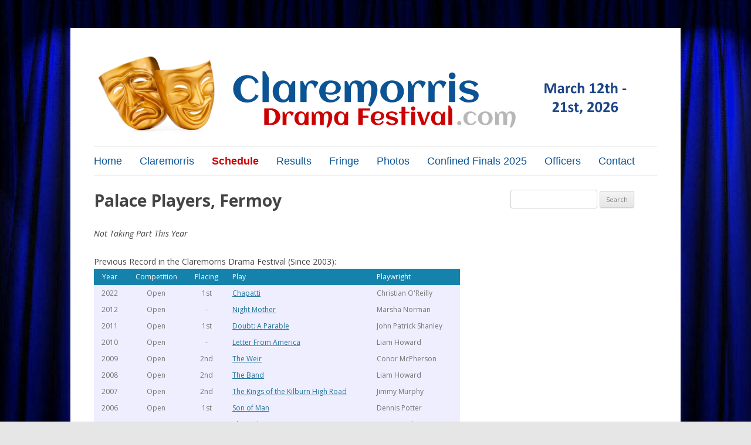

--- FILE ---
content_type: text/html; charset=UTF-8
request_url: https://claremorrisdramafestival.com/schedule/group/?group=9
body_size: 13242
content:
<!DOCTYPE html>
<!--[if IE 7]>
<html class="ie ie7" lang="en-US">
<![endif]-->
<!--[if IE 8]>
<html class="ie ie8" lang="en-US">
<![endif]-->
<!--[if !(IE 7) | !(IE 8)  ]><!-->
<html lang="en-US">
<!--<![endif]-->
<head>
<meta charset="UTF-8" />
<meta name="viewport" content="width=device-width" />
<title>Group | Claremorris Drama Festival</title>
<link rel="profile" href="http://gmpg.org/xfn/11" />
<link rel="pingback" href="http://claremorrisdramafestival.com/xmlrpc.php" />
<!--[if lt IE 9]>
<script src="https://claremorrisdramafestival.com/wp-content/themes/twentytwelve/js/html5.js" type="text/javascript"></script>
<![endif]-->
<link rel="dns-prefetch" href="//connect.facebook.net" />
<link rel="alternate" type="application/rss+xml" title="Claremorris Drama Festival &raquo; Feed" href="https://claremorrisdramafestival.com/feed/" />
<link rel="alternate" type="application/rss+xml" title="Claremorris Drama Festival &raquo; Comments Feed" href="https://claremorrisdramafestival.com/comments/feed/" />
<link rel='stylesheet' id='layerslider_css-css'  href='https://claremorrisdramafestival.com/wp-content/plugins/LayerSlider/css/layerslider.css?ver=3.6.2' type='text/css' media='all' />
<link rel='stylesheet' id='rss-retriever-css'  href='https://claremorrisdramafestival.com/wp-content/plugins/wp-rss-retriever/inc/css/rss-retriever.css?ver=1.6.5' type='text/css' media='all' />
<link rel='stylesheet' id='NextGEN-css'  href='https://claremorrisdramafestival.com/wp-content/plugins/nextgen-gallery/css/nggallery.css?ver=1.0.0' type='text/css' media='screen' />
<link rel='stylesheet' id='twentytwelve-fonts-css'  href='https://fonts.googleapis.com/css?family=Open+Sans:400italic,700italic,400,700&#038;subset=latin,latin-ext' type='text/css' media='all' />
<link rel='stylesheet' id='twentytwelve-style-css'  href='https://claremorrisdramafestival.com/wp-content/themes/twentytwelve-mayo/style.css?ver=3.5.1' type='text/css' media='all' />
<!--[if lt IE 9]>
<link rel='stylesheet' id='twentytwelve-ie-css'  href='https://claremorrisdramafestival.com/wp-content/themes/twentytwelve/css/ie.css?ver=20121010' type='text/css' media='all' />
<![endif]-->
<link rel='stylesheet' id='galleryview-css-css'  href='http://claremorrisdramafestival.com/wp-content/plugins/nextgen-galleryview2/galleryview/css/galleryview.css' type='text/css' media='all' />
<link rel='stylesheet' id='lightboxStyle-css'  href='https://claremorrisdramafestival.com/wp-content/plugins/lightbox-plus/css/overtext/colorbox.css?ver=2.6' type='text/css' media='screen' />
<script type='text/javascript' src='https://claremorrisdramafestival.com/wp-includes/js/jquery/jquery.js?ver=1.8.3'></script>
<script type='text/javascript' src='https://claremorrisdramafestival.com/wp-content/plugins/LayerSlider/js/layerslider.kreaturamedia.jquery.js?ver=3.6.2'></script>
<script type='text/javascript' src='https://claremorrisdramafestival.com/wp-content/plugins/LayerSlider/js/jquery-easing-1.3.js?ver=1.3.0'></script>
<script type='text/javascript' src='https://claremorrisdramafestival.com/wp-includes/js/swfobject.js?ver=2.2-20120417'></script>
<link rel="EditURI" type="application/rsd+xml" title="RSD" href="https://claremorrisdramafestival.com/xmlrpc.php?rsd" />
<link rel="wlwmanifest" type="application/wlwmanifest+xml" href="https://claremorrisdramafestival.com/wp-includes/wlwmanifest.xml" /> 
<link rel='prev' title='Calendar' href='https://claremorrisdramafestival.com/schedule/calendar/' />
<link rel='next' title='Play' href='https://claremorrisdramafestival.com/schedule/play/' />
<meta name="generator" content="WordPress 3.5.1" />
<link rel='canonical' href='https://claremorrisdramafestival.com/schedule/group/' />
<!-- <meta name="NextGEN" version="1.9.10" /> -->
	<style type="text/css">
			.site-title,
		.site-description {
			position: absolute !important;
			clip: rect(1px 1px 1px 1px); /* IE7 */
			clip: rect(1px, 1px, 1px, 1px);
		}
		</style>
	<style type="text/css" id="custom-background-css">
body.custom-background { background-color: #e6e6e6; background-image: url('https://claremorrisdramafestival.com/wp-content/uploads/2015/07/curtainback-half-long-blue.jpg'); background-repeat: repeat-x; background-position: top left; background-attachment: fixed; }
</style>
<meta property="og:site_name" content="Claremorris Drama Festival" />
<meta property="og:type" content="article" />
<meta property="og:locale" content="en_US" />
<meta property="fb:app_id" content="346466302135754" />
<meta property="og:title" content="Group" />
<meta property="og:url" content="https://claremorrisdramafestival.com/schedule/group/" />
<link href='http://fonts.googleapis.com/css?family=Overlock:400,700' rel='stylesheet' type='text/css'>
<link href='http://fonts.googleapis.com/css?family=Aclonica' rel='stylesheet' type='text/css'>
<link href='http://fonts.googleapis.com/css?family=Oswald' rel='stylesheet' type='text/css'>


</head>

<body class="page page-id-105 page-child parent-pageid-52 page-template-default custom-background custom-font-enabled single-author">
<div id="page" class="hfeed site">
	<header id="masthead" class="site-header" role="banner">
		<hgroup>
			<h1 class="site-title"><a href="https://claremorrisdramafestival.com/" title="Claremorris Drama Festival" rel="home">Claremorris Drama Festival</a></h1>
			<h2 class="site-description"></h2>
		</hgroup>

                <!-- ENDA - Have swapped the menu and the header image -->
					<a href="https://claremorrisdramafestival.com/"><img src="https://claremorrisdramafestival.com/wp-content/uploads/2025/12/cropped-Website-Header-2026-1.png" class="header-image" width="960" height="176" alt="" /></a>
		
		<nav id="site-navigation" class="main-navigation" role="navigation">
			<h3 class="menu-toggle">Menu</h3>
			<a class="assistive-text" href="#content" title="Skip to content">Skip to content</a>
			<div class="nav-menu"><ul><li ><a href="https://claremorrisdramafestival.com/" title="Home">Home</a></li><li class="page_item page-item-437"><a href="https://claremorrisdramafestival.com/claremorris/">Claremorris</a></li><li class="page_item page-item-52 current_page_ancestor current_page_parent"><a href="https://claremorrisdramafestival.com/schedule/">Schedule</a></li><li class="page_item page-item-54"><a href="https://claremorrisdramafestival.com/results/">Results</a></li><li class="page_item page-item-56"><a href="https://claremorrisdramafestival.com/fringe/">Fringe</a></li><li class="page_item page-item-58"><a href="https://claremorrisdramafestival.com/photos/">Photos</a></li><li class="page_item page-item-1523"><a href="https://claremorrisdramafestival.com/confined-final-2025/">Confined Finals 2025</a></li><li class="page_item page-item-60"><a href="https://claremorrisdramafestival.com/officers/">Officers</a></li><li class="page_item page-item-62"><a href="https://claremorrisdramafestival.com/contact/">Contact</a></li></ul></div>
		</nav><!-- #site-navigation -->

	</header><!-- #masthead -->

	<div id="main" class="wrapper">
	<div id="primary" class="site-content">
		<div id="content" role="main">

							
	<article id="post-105" class="post-105 page type-page status-publish hentry">
		<header class="entry-header">
		        <!-- ENDA - Put titles in the content! -->
			<!-- ENDA - <h1 class="entry-title"></h1> -->

		</header>

					<div class="entry-content">
                                
			<div id="grouppage">
<h1>Palace Players, Fermoy</h1>

    
<br><i>Not Taking Part This Year</i>
<br><br>Previous Record in the Claremorris Drama Festival (Since 2003):<table class="recordtable"><tr class="recordheader"><td><center>Year</center></td><td><center>Competition</center></td><td><center>Placing</center></td><td>Play</td><td>Playwright</td></tr>
<tr class="recorddetail"><td><center>2022</center></td>
<td><center>Open</center></td>
<td><center>1st</center></td>
<td><a href="/play/?play=126">Chapatti</a></td>
<td>Christian O'Reilly</td></tr>
<tr class="recorddetail"><td><center>2012</center></td>
<td><center>Open</center></td>
<td><center>-</center></td>
<td><a href="/play/?play=79">Night Mother</a></td>
<td>Marsha Norman</td></tr>
<tr class="recorddetail"><td><center>2011</center></td>
<td><center>Open</center></td>
<td><center>1st</center></td>
<td><a href="/play/?play=9">Doubt: A Parable</a></td>
<td>John Patrick Shanley</td></tr>
<tr class="recorddetail"><td><center>2010</center></td>
<td><center>Open</center></td>
<td><center>-</center></td>
<td><a href="/play/?play=18">Letter From America</a></td>
<td>Liam Howard</td></tr>
<tr class="recorddetail"><td><center>2009</center></td>
<td><center>Open</center></td>
<td><center>2nd</center></td>
<td><a href="/play/?play=22">The Weir</a></td>
<td>Conor McPherson</td></tr>
<tr class="recorddetail"><td><center>2008</center></td>
<td><center>Open</center></td>
<td><center>2nd</center></td>
<td><a href="/play/?play=37">The Band</a></td>
<td>Liam Howard</td></tr>
<tr class="recorddetail"><td><center>2007</center></td>
<td><center>Open</center></td>
<td><center>2nd</center></td>
<td><a href="/play/?play=45">The Kings of the Kilburn High Road</a></td>
<td>Jimmy Murphy</td></tr>
<tr class="recorddetail"><td><center>2006</center></td>
<td><center>Open</center></td>
<td><center>1st</center></td>
<td><a href="/play/?play=54">Son of Man</a></td>
<td>Dennis Potter</td></tr>
<tr class="recorddetail"><td><center>2005</center></td>
<td><center>Open</center></td>
<td><center>1st</center></td>
<td><a href="/play/?play=60">The Wake</a></td>
<td>Tom Murphy</td></tr>
</table>
<br><br></div>
					</div><!-- .entry-content -->
		<footer class="entry-meta">
					</footer><!-- .entry-meta -->
	</article><!-- #post -->





										
		</div><!-- #content -->
	</div><!-- #primary -->


			<div id="secondary" class="widget-area" role="complementary">
			<aside id="search-2" class="widget widget_search"><form role="search" method="get" id="searchform" action="https://claremorrisdramafestival.com/" >
	<div><label class="screen-reader-text" for="s">Search for:</label>
	<input type="text" value="" name="s" id="s" />
	<input type="submit" id="searchsubmit" value="Search" />
	</div>
	</form></aside>		</div><!-- #secondary -->
		</div><!-- #main .wrapper -->
	<footer id="colophon" role="contentinfo">
		<div class="site-info">
			

				&copy; 2026 Claremorris Drama Festival

		</div><!-- .site-info -->
	</footer><!-- #colophon -->
</div><!-- #page -->

<script type="text/javascript">

  var _gaq = _gaq || [];
  _gaq.push(['_setAccount', 'UA-37485383-1']);
  _gaq.push(['_setDomainName', 'claremorrisdramafestival.com']);
  _gaq.push(['_trackPageview']);

  (function() {
    var ga = document.createElement('script'); ga.type = 'text/javascript'; ga.async = true;
    ga.src = ('https:' == document.location.protocol ? 'https://ssl' : 'http://www') + '.google-analytics.com/ga.js';
    var s = document.getElementsByTagName('script')[0]; s.parentNode.insertBefore(ga, s);
  })();

</script>
<!-- Lightbox Plus ColorBox v2.6/1.3.32 - 2013.01.24 - Message: 0-->
<script type="text/javascript">
jQuery(document).ready(function($){
  $("a[rel*=lightbox]").colorbox({initialWidth:"30%",initialHeight:"30%",maxWidth:"90%",maxHeight:"90%",opacity:0.8});
});
</script>
<script type='text/javascript'>
/* <![CDATA[ */
var rss_retriever = {"ajax_url":"https:\/\/claremorrisdramafestival.com\/wp-admin\/admin-ajax.php"};
/* ]]> */
</script>
<script type='text/javascript' src='https://claremorrisdramafestival.com/wp-content/plugins/wp-rss-retriever/inc/js/rss-retriever-ajax.js?ver=1.6.5'></script>
<script type='text/javascript' src='https://claremorrisdramafestival.com/wp-content/themes/twentytwelve/js/navigation.js?ver=1.0'></script>
<script type='text/javascript'>
/* <![CDATA[ */
var FB_WP=FB_WP||{};FB_WP.queue={_methods:[],flushed:false,add:function(fn){FB_WP.queue.flushed?fn():FB_WP.queue._methods.push(fn)},flush:function(){for(var fn;fn=FB_WP.queue._methods.shift();){fn()}FB_WP.queue.flushed=true}};window.fbAsyncInit=function(){FB.init({"channelUrl":"https:\/\/claremorrisdramafestival.com\/wp-content\/plugins\/facebook\/channel.php","status":true,"cookie":true,"xfbml":true,"appId":"346466302135754"});if(FB_WP && FB_WP.queue && FB_WP.queue.flush){FB_WP.queue.flush()}}
/* ]]> */
</script>
<div id="fb-root"></div><script type="text/javascript">(function(d){var id="facebook-jssdk";if(!d.getElementById(id)){var js=d.createElement("script"),ref=d.getElementsByTagName("script")[0];js.id=id,js.async=true,js.src="https:\/\/connect.facebook.net\/en_US\/all.js",ref.parentNode.insertBefore(js,ref)}})(document)</script>
<script type='text/javascript' src=''></script>
<script type='text/javascript' src='https://claremorrisdramafestival.com/wp-content/plugins/lightbox-plus/js/jquery.colorbox.1.3.32.js?ver=1.3.32'></script>
<script type='text/javascript' src='https://claremorrisdramafestival.com/wp-content/plugins/lightbox-plus/css/overtext/helper.js?ver=2.6'></script>
<script type='text/javascript' src='//cdnjs.cloudflare.com/ajax/libs/jquery-easing/1.3/jquery.easing.min.js'></script>
<script type='text/javascript' src='http://claremorrisdramafestival.com/wp-content/plugins/nextgen-galleryview2/galleryview/js/jquery.timers.min.js'></script>
<script type='text/javascript' src='http://claremorrisdramafestival.com/wp-content/plugins/nextgen-galleryview2/galleryview/js/jquery.galleryview.min.js'></script>
</body>
</html>

--- FILE ---
content_type: text/css
request_url: https://claremorrisdramafestival.com/wp-content/themes/twentytwelve-mayo/style.css?ver=3.5.1
body_size: 49214
content:
/*
Theme Name:     Twenty Twelve Mayo
Theme URI:      http://anseo.com/
Description:    CDF child theme for the Twenty Twelve theme 
Author:         Enda McCallig
Author URI:     http://anseo.com/
Template:       twentytwelve
Version:        0.1.0
*/



/* =Notes
--------------------------------------------------------------
This stylesheet uses rem values with a pixel fallback. The rem
values (and line heights) are calculated using two variables:

$rembase:     14;
$line-height: 24;

---------- Examples

* Use a pixel value with a rem fallback for font-size, padding, margins, etc.
	padding: 5px 0;
	padding: 0.357142857rem 0; (5 / $rembase)

* Set a font-size and then set a line-height based on the font-size
	font-size: 16px
	font-size: 1.142857143rem; (16 / $rembase)
	line-height: 1.5; ($line-height / 16)

---------- Vertical spacing

Vertical spacing between most elements should use 24px or 48px
to maintain vertical rhythm:

.my-new-div {
	margin: 24px 0;
	margin: 1.714285714rem 0; ( 24 / $rembase )
}

---------- Further reading

http://snook.ca/archives/html_and_css/font-size-with-rem
http://blog.typekit.com/2011/11/09/type-study-sizing-the-legible-letter/


/* =Reset
-------------------------------------------------------------- */

html, body, div, span, applet, object, iframe, h1, h2, h3, h4, h5, h6, p, blockquote, pre, a, abbr, acronym, address, big, cite, code, del, dfn, em, img, ins, kbd, q, s, samp, small, strike, strong, sub, sup, tt, var, b, u, i, center, dl, dt, dd, ol, ul, li, fieldset, form, label, legend, table, caption, tbody, tfoot, thead, tr, th, td, article, aside, canvas, details, embed, figure, figcaption, footer, header, hgroup, menu, nav, output, ruby, section, summary, time, mark, audio, video {
	margin: 0;
	padding: 0;
	border: 0;
	font-size: 100%;
	vertical-align: baseline;
}
body {
	line-height: 1;
}
ol,
ul {
	list-style: none;
}
blockquote,
q {
	quotes: none;
}
blockquote:before,
blockquote:after,
q:before,
q:after {
	content: '';
	content: none;
}
table {
	border-collapse: collapse;
	border-spacing: 0;
}
caption,
th,
td {
	font-weight: normal;
	text-align: left;
}
h1,
h2,
h3,
h4,
h5,
h6 {
	clear: both;
}
html {
	overflow-y: scroll;
	font-size: 100%;
	-webkit-text-size-adjust: 100%;
	-ms-text-size-adjust: 100%;
}
a:focus {
	outline: thin dotted;
}
article,
aside,
details,
figcaption,
figure,
footer,
header,
hgroup,
nav,
section {
	display: block;
}
audio,
canvas,
video {
	display: inline-block;
}
audio:not([controls]) {
	display: none;
}
del {
	color: #333;
}
ins {
	background: #fff9c0;
	text-decoration: none;
}
hr {
	background-color: #ccc;
	border: 0;
	height: 1px;
	margin: 24px;
	margin-bottom: 1.714285714rem;
}
sub,
sup {
	font-size: 75%;
	line-height: 0;
	position: relative;
	vertical-align: baseline;
}
sup {
	top: -0.5em;
}
sub {
	bottom: -0.25em;
}
small {
	font-size: smaller;
}
img {
	border: 0;
	-ms-interpolation-mode: bicubic;
}

/* Clearing floats */
.clear:after,
.wrapper:after,
.format-status .entry-header:after {
	clear: both;
}
.clear:before,
.clear:after,
.wrapper:before,
.wrapper:after,
.format-status .entry-header:before,
.format-status .entry-header:after {
	display: table;
	content: "";
}


/* =Repeatable patterns
-------------------------------------------------------------- */

/* Small headers */
.archive-title,
.page-title,
.entry-content th,
.comment-content th {
	font-size: 11px;
	font-size: 0.785714286rem;
	line-height: 2.181818182;
	font-weight: bold;
	text-transform: uppercase;
	color: #636363;
}

.widget-title {
        font-size: 21px;
	font-size: 1.5rem;
	/* line-height: 1.181818182; */
	font-weight: bold;
        font-family: 'Overlock', cursive;
	color: #636363;
}

/* Shared Post Format styling */
article.format-quote footer.entry-meta,
article.format-link footer.entry-meta,
article.format-status footer.entry-meta {
	font-size: 11px;
	font-size: 0.785714286rem;
	line-height: 2.181818182;
}

/* Form fields, general styles first */
button,
input,
textarea {
	border: 1px solid #ccc;
	border-radius: 3px;
	font-family: inherit;
	padding: 6px;
	padding: 0.428571429rem;
}
button,
input {
    line-height: normal;
}
textarea {
	font-size: 100%;
	overflow: auto;
	vertical-align: top;
}

/* Reset non-text input types */
input[type="checkbox"],
input[type="radio"],
input[type="file"],
input[type="hidden"],
input[type="image"],
input[type="color"] {
	border: 0;
	border-radius: 0;
	padding: 0;
}

/* Buttons */
.menu-toggle,
input[type="submit"],
input[type="button"],
input[type="reset"],
article.post-password-required input[type=submit],
li.bypostauthor cite span {
	padding: 6px 10px;
	padding: 0.428571429rem 0.714285714rem;
	font-size: 11px;
	font-size: 0.785714286rem;
	line-height: 1.428571429;
	font-weight: normal;
	color: #7c7c7c;
	background-color: #e6e6e6;
	background-repeat: repeat-x;
	background-image: -moz-linear-gradient(top, #f4f4f4, #e6e6e6);
	background-image: -ms-linear-gradient(top, #f4f4f4, #e6e6e6);
	background-image: -webkit-linear-gradient(top, #f4f4f4, #e6e6e6);
	background-image: -o-linear-gradient(top, #f4f4f4, #e6e6e6);
	background-image: linear-gradient(top, #f4f4f4, #e6e6e6);
	border: 1px solid #d2d2d2;
	border-radius: 3px;
	box-shadow: 0 1px 2px rgba(64, 64, 64, 0.1);
}
.menu-toggle,
button,
input[type="submit"],
input[type="button"],
input[type="reset"] {
	cursor: pointer;
}
button[disabled],
input[disabled] {
    cursor: default;
}
.menu-toggle:hover,
button:hover,
input[type="submit"]:hover,
input[type="button"]:hover,
input[type="reset"]:hover,
article.post-password-required input[type=submit]:hover {
	color: #5e5e5e;
	background-color: #ebebeb;
	background-repeat: repeat-x;
	background-image: -moz-linear-gradient(top, #f9f9f9, #ebebeb);
	background-image: -ms-linear-gradient(top, #f9f9f9, #ebebeb);
	background-image: -webkit-linear-gradient(top, #f9f9f9, #ebebeb);
	background-image: -o-linear-gradient(top, #f9f9f9, #ebebeb);
	background-image: linear-gradient(top, #f9f9f9, #ebebeb);
}
.menu-toggle:active,
.menu-toggle.toggled-on,
button:active,
input[type="submit"]:active,
input[type="button"]:active,
input[type="reset"]:active {
	color: #757575;
	background-color: #e1e1e1;
	background-repeat: repeat-x;
	background-image: -moz-linear-gradient(top, #ebebeb, #e1e1e1);
	background-image: -ms-linear-gradient(top, #ebebeb, #e1e1e1);
	background-image: -webkit-linear-gradient(top, #ebebeb, #e1e1e1);
	background-image: -o-linear-gradient(top, #ebebeb, #e1e1e1);
	background-image: linear-gradient(top, #ebebeb, #e1e1e1);
	box-shadow: inset 0 0 8px 2px #c6c6c6, 0 1px 0 0 #f4f4f4;
	border: none;
}
li.bypostauthor cite span {
	color: #fff;
	background-color: #21759b;
	background-image: none;
	border: 1px solid #1f6f93;
	border-radius: 2px;
	box-shadow: none;
	padding: 0;
}

/* Responsive images */
.entry-content img,
.comment-content img,
.widget img {
	max-width: 100%; /* Fluid images for posts, comments, and widgets */
}
img[class*="align"],
img[class*="wp-image-"],
img[class*="attachment-"] {
	height: auto; /* Make sure images with WordPress-added height and width attributes are scaled correctly */
}
img.size-full,
img.size-large,
img.header-image,
img.wp-post-image {
	max-width: 100%;
	height: auto; /* Make sure images with WordPress-added height and width attributes are scaled correctly */
}

/* Make sure videos and embeds fit their containers */
embed,
iframe,
object,
video {
	max-width: 100%;
}
.entry-content .twitter-tweet-rendered {
	max-width: 100% !important; /* Override the Twitter embed fixed width */
}

/* Images */
.alignleft {
	float: left;
}
.alignright {
	float: right;
}
.aligncenter {
	display: block;
	margin-left: auto;
	margin-right: auto;
}
.entry-content img,
.comment-content img,
.widget img,
.author-avatar img,
img.wp-post-image {
	/* Add fancy borders to all WordPress-added images but not things like badges and icons and the like */
	border-radius: 3px;
	box-shadow: 0 1px 4px rgba(0, 0, 0, 0.2);
}

/* Removed from above to remove the borders */
img.header-image {
        /*border-top:thick solid #b0cc99;
        border-bottom:thin solid #b0cc99;*/
}

.wp-caption {
	max-width: 100%; /* Keep wide captions from overflowing their container. */
	padding: 4px;
}
.wp-caption .wp-caption-text,
.gallery-caption,
.entry-caption {
	font-style: italic;
	font-size: 12px;
	font-size: 0.857142857rem;
	line-height: 2;
	color: #757575;
}
img.wp-smiley,
.rsswidget img {
	border: 0;
	border-radius: 0;
	box-shadow: none;
	margin-bottom: 0;
	margin-top: 0;
	padding: 0;
}
.entry-content dl.gallery-item {
	margin: 0;
}
.gallery-item a,
.gallery-caption {
	width: 90%;
}
.gallery-item a {
	display: block;
}
.gallery-caption a {
	display: inline;
}
.gallery-columns-1 .gallery-item a {
	max-width: 100%;
	width: auto;
}
.gallery .gallery-icon img {
	height: auto;
	max-width: 90%;
	padding: 5%;
}
.gallery-columns-1 .gallery-icon img {
	padding: 3%;
}

/* Navigation */
.site-content nav {
	clear: both;
	line-height: 2;
	overflow: hidden;
}
#nav-above {
	padding: 24px 0;
	padding: 1.714285714rem 0;
}
#nav-above {
	display: none;
}
.paged #nav-above {
	display: block;
}
.nav-previous,
.previous-image {
	float: left;
	width: 50%;
}
.nav-next,
.next-image {
	float: right;
	text-align: right;
	width: 50%;
}
.nav-single + .comments-area,
#comment-nav-above {
	margin: 48px 0;
	margin: 3.428571429rem 0;
}

/* Author profiles */
.author .archive-header {
	margin-bottom: 24px;
	margin-bottom: 1.714285714rem;
}
.author-info {
	border-top: 1px solid #ededed;
	margin: 24px 0;
	margin: 1.714285714rem 0;
	padding-top: 24px;
	padding-top: 1.714285714rem;
	overflow: hidden;
}
.author-description p {
	color: #757575;
	font-size: 13px;
	font-size: 0.928571429rem;
	line-height: 1.846153846;
}
.author.archive .author-info {
	border-top: 0;
	margin: 0 0 48px;
	margin: 0 0 3.428571429rem;
}
.author.archive .author-avatar {
	margin-top: 0;
}


/* =Basic structure
-------------------------------------------------------------- */

/* Body, links, basics */
html {
	font-size: 87.5%;
}
body {
	font-size: 14px;
	font-size: 1rem;
	font-family: Helvetica, Arial, sans-serif;
	text-rendering: optimizeLegibility;
	color: #444;
}
body.custom-font-enabled {
	font-family: "Open Sans", Helvetica, Arial, sans-serif;
}
a {
	outline: none;
	color: #21759b;
}
a:hover {
	color: #0f3647;
}

/* Assistive text */
.assistive-text,
.site .screen-reader-text {
	position: absolute !important;
	clip: rect(1px, 1px, 1px, 1px);
}
.main-navigation .assistive-text:hover,
.main-navigation .assistive-text:active,
.main-navigation .assistive-text:focus {
	background: #fff;
	border: 2px solid #333;
	border-radius: 3px;
	clip: auto !important;
	color: #000;
	display: block;
	font-size: 12px;
	padding: 12px;
	position: absolute;
	top: 5px;
	left: 5px;
	z-index: 100000; /* Above WP toolbar */
}

/* Page structure */
.site {
	padding: 0 24px;
	padding: 0 1.714285714rem;
	background-color: #fff;
}
.site-content {
	/* margin: 24px 0 0;
	margin: 1.714285714rem 0 0; */
	margin: 0 0 0 0; 
}
.widget-area {
	margin: 24px 0 0;
	margin: 1.714285714rem 0 0;
}

/* Header */
.site-header {
	padding: 24px 0 0 0;
	padding: 1.714285714rem 0 0 0;
}
.site-header h1,
.site-header h2 {
	text-align: center;
}
.site-header h1 a,
.site-header h2 a {
	color: #515151;
	display: inline-block;
	text-decoration: none;
}
.site-header h1 a:hover,
.site-header h2 a:hover {
	color: #21759b;
}
.site-header h1 {
	font-size: 24px;
	font-size: 1.714285714rem;
	line-height: 1.285714286;
	margin-bottom: 14px;
	margin-bottom: 1rem;
}
.site-header h2 {
	font-weight: normal;
	font-size: 13px;
	font-size: 0.928571429rem;
	line-height: 1.846153846;
	color: #757575;
}
.header-image {
	/* margin-top: 12px;*/
	/* margin-top: 1.714285714rem; */
}

/* Navigation Menu */
.main-navigation {
/*	margin-top: 24px;
	margin-top: 1.714285714rem; */
	text-align: center;
}
.main-navigation li {
	margin-top: 24px;
	margin-top: 1.714285714rem;
	font-size: 12px;
	font-size: 0.857142857rem;
	line-height: 1.42857143;
}
.main-navigation a {
	color: #0b5394;
}
.main-navigation a:hover {
	color: #cc0000;
}
.main-navigation ul.nav-menu,
.main-navigation div.nav-menu > ul {
	display: none;
}
.main-navigation ul.nav-menu.toggled-on,
.menu-toggle {
	display: inline-block;
}

/* Banner */
section[role="banner"] {
	margin-bottom: 48px;
	margin-bottom: 3.428571429rem;
}

/* Sidebar */
.widget-area .widget {
	-webkit-hyphens: auto;
	-moz-hyphens: auto;
	hyphens: auto;
	margin-bottom: 48px;
	margin-bottom: 3.428571429rem;
	word-wrap: break-word;
}
.widget-area .widget h3 {
	margin-bottom: 12px;
	margin-bottom: 0.75;
}
.widget-area .widget p,
.widget-area .widget li,
.widget-area .widget .textwidget {
	font-size: 13px;
	font-size: 0.928571429rem;
	line-height: 1.846153846;
        background: #eeeeee;
        padding-left: 10px;
        padding-left: 0.625rem;
        padding-right: 10px;
        padding-right: 0.625rem;
}
.widget-area .widget p {
	margin-bottom: 24px;
	margin-bottom: 1.714285714rem;
}
.widget-area .textwidget ul {
	list-style: disc outside;
	margin: 0 0 24px;
	margin: 0 0 1.714285714rem;
}
.widget-area .textwidget li {
	margin-left: 36px;
	margin-left: 2.571428571rem;
}
.widget-area .widget a {
	color: #757575;
}
.widget-area .widget a:hover {
	color: #21759b;
}
.widget-area #s {
	width: 53.66666666666%; /* define a width to avoid dropping a wider submit button */
}

/* Footer */
footer[role="contentinfo"] {
	border-top: 1px solid #ededed;
	clear: both;
	font-size: 12px;
	font-size: 0.857142857rem;
	line-height: 2;
	max-width: 960px;
	max-width: 68.571428571rem;
	margin-top: 24px;
	margin-top: 1.714285714rem;
	margin-left: auto;
	margin-right: auto;
	padding: 24px 0;
	padding: 1.714285714rem 0;
}
footer[role="contentinfo"] a {
	color: #686868;
}
footer[role="contentinfo"] a:hover {
	color: #21759b;
}


/* =Main content and comment content
-------------------------------------------------------------- */

.entry-meta {
	clear: both;
}
.entry-header {
	padding: 7px 7px 7px 7px;
	padding: 0.5rem 0.5rem 0.5rem 0.5rem;
	margin-bottom: 7px;
	margin-bottom: 0.5rem;
        font-family: 'Overlock', cursive;
}
.entry-header img.wp-post-image {
	margin-bottom: 24px;
	margin-bottom: 1.714285714rem;
}
.entry-header .entry-title .wp-rss-retriever-title {
	font-size: 24px;
	font-size: 1.714285715rem;
	line-height: 1.2;
	font-weight: bold;
}
.entry-title {
        font-family: 'Overlock', cursive;
        font-weight: bold;
}
.entry-header .entry-title a {
	text-decoration: none;
}
.entry-header .entry-format {
	margin-top: 24px;
	margin-top: 1.714285714rem;
	font-weight: normal;
}
.entry-header .comments-link {
	margin-top: 24px;
	margin-top: 1.714285714rem;
	font-size: 13px;
	font-size: 0.928571429rem;
	line-height: 1.846153846;
	color: #757575;
}
.comments-link a,
.entry-meta a {
	color: #757575;
}
.comments-link a:hover,
.entry-meta a:hover {
	color: #21759b;
}
article.sticky .featured-post {
	border-top: 4px double #ededed;
	border-bottom: 4px double #ededed;
	color: #757575;
	font-size: 13px;
	font-size: 0.928571429rem;
	line-height: 3.692307692;
	margin-bottom: 24px;
	margin-bottom: 1.714285714rem;
	text-align: center;
}
.entry-content,
.entry-summary,
.mu_register {
	line-height: 1.714285714;
}
.entry-content h1,
.comment-content h1,
.entry-content h2,
.comment-content h2,
.entry-content h3,
.comment-content h3,
.entry-content h4,
.comment-content h4,
.entry-content h5,
.comment-content h5,
.entry-content h6,
.comment-content h6 {
	margin: 24px 0;
	/*margin: 1.714285714rem 0;*/
	margin: 0;
	line-height: 1.714285714;
}
.entry-content h1 {
/*	font-size: 21px;
	font-size: 1.5rem; */
	font-size: 28px;
	font-size: 2rem;
	line-height: 1.5;
}
.comment-content h1 {
	font-size: 21px;
	font-size: 1.5rem;
	line-height: 1.5;
}

.entry-content h2,
.comment-content h2,
.mu_register h2 {
	font-size: 18px;
	font-size: 1.285714286rem;
	line-height: 1.6;
}
.entry-content h3,
.comment-content h3 {
	font-size: 16px;
	font-size: 1.142857143rem;
	line-height: 1.846153846;
}
.entry-content h4,
.comment-content h4 {
	font-size: 14px;
	font-size: 1rem;
	line-height: 1.846153846;
}
.entry-content h5,
.comment-content h5 {
	font-size: 13px;
	font-size: 0.928571429rem;
	line-height: 1.846153846;
}
.entry-content h6,
.comment-content h6 {
	font-size: 12px;
	font-size: 0.857142857rem;
	line-height: 1.846153846;
}
.entry-content p,
.entry-summary p,
.comment-content p,
.mu_register p {
	margin: 0 0 24px;
	margin: 0 0 1.714285714rem;
	line-height: 1.714285714;
}
.entry-content ol,
.comment-content ol,
.entry-content ul,
.comment-content ul,
.mu_register ul {
	margin: 0 0 24px;
	margin: 0 0 1.714285714rem;
	line-height: 1.714285714;
}
.entry-content ul ul,
.comment-content ul ul,
.entry-content ol ol,
.comment-content ol ol,
.entry-content ul ol,
.comment-content ul ol,
.entry-content ol ul,
.comment-content ol ul {
	margin-bottom: 0;
}
.entry-content ul,
.comment-content ul,
.mu_register ul {
	list-style: disc outside;
}
.entry-content ol,
.comment-content ol {
	list-style: decimal outside;
}
.entry-content li,
.comment-content li,
.mu_register li {
	margin: 0 0 0 36px;
	margin: 0 0 0 2.571428571rem;
}
.entry-content blockquote,
.comment-content blockquote {
	margin-bottom: 24px;
	margin-bottom: 1.714285714rem;
	padding: 24px;
	padding: 1.714285714rem;
	font-style: italic;
}
.entry-content blockquote p:last-child,
.comment-content blockquote p:last-child {
	margin-bottom: 0;
}
.entry-content code,
.comment-content code {
	font-family: Consolas, Monaco, Lucida Console, monospace;
	font-size: 12px;
	font-size: 0.857142857rem;
	line-height: 2;
}
.entry-content pre,
.comment-content pre {
	border: 1px solid #ededed;
	color: #666;
	font-family: Consolas, Monaco, Lucida Console, monospace;
	font-size: 12px;
	font-size: 0.857142857rem;
	line-height: 1.714285714;
	margin: 24px 0;
	margin: 1.714285714rem 0;
	overflow: auto;
	padding: 24px;
	padding: 1.714285714rem;
}
.entry-content pre code,
.comment-content pre code {
	display: block;
}
.entry-content abbr,
.comment-content abbr,
.entry-content dfn,
.comment-content dfn,
.entry-content acronym,
.comment-content acronym {
	border-bottom: 1px dotted #666;
	cursor: help;
}
.entry-content address,
.comment-content address {
	display: block;
	line-height: 1.714285714;
	margin: 0 0 24px;
	margin: 0 0 1.714285714rem;
}
img.alignleft {
	margin: 12px 24px 12px 0;
	margin: 0.857142857rem 1.714285714rem 0.857142857rem 0;
}
img.alignright {
	margin: 12px 0 12px 24px;
	margin: 0.857142857rem 0 0.857142857rem 1.714285714rem;
}
img.aligncenter {
	margin-top: 12px;
	margin-top: 0.857142857rem;
	margin-bottom: 12px;
	margin-bottom: 0.857142857rem;
}
.entry-content embed,
.entry-content iframe,
.entry-content object,
.entry-content video {
	margin-bottom: 24px;
	margin-bottom: 1.714285714rem;
}
.entry-content dl,
.comment-content dl {
	margin: 0 24px;
	margin: 0 1.714285714rem;
}
.entry-content dt,
.comment-content dt {
	font-weight: bold;
	line-height: 1.714285714;
}
.entry-content dd,
.comment-content dd {
	line-height: 1.714285714;
	margin-bottom: 24px;
	margin-bottom: 1.714285714rem;
}
.entry-content table,
.comment-content table {
	/* border-bottom: 1px solid #ededed; */
	color: #757575;
	font-size: 12px;
	font-size: 0.857142857rem;
	line-height: 2;
	margin: 0 0 24px;
	margin: 0 0 1.714285714rem;
	width: 100%;
}
.entry-content table caption,
.comment-content table caption {
	font-size: 16px;
	font-size: 1.142857143rem;
	margin: 24px 0;
	margin: 1.714285714rem 0;
}
.entry-content td,
.comment-content td {
	/* border-top: 1px solid #ededed;*/
	padding: 6px 10px 6px 0;
}
.site-content article {
	/* border-bottom: 4px double #ededed;*/
/*	margin-bottom: 72px;
	margin-bottom: 5.142857143rem; */
        margin-bottom: 0px;
/*	padding-bottom: 24px;
	padding-bottom: 1.714285714rem; */
        padding-bottom: 0px;
	word-wrap: break-word;
	-webkit-hyphens: auto;
	-moz-hyphens: auto;
	hyphens: auto;
}


.page-links {
	clear: both;
	line-height: 1.714285714;
}
footer.entry-meta {
	margin-top: 24px;
	margin-top: 1.714285714rem;
	font-size: 13px;
	font-size: 0.928571429rem;
	line-height: 1.846153846;
	color: #757575;
}
.single-author .entry-meta .by-author {
	display: none;
}
.mu_register h2 {
	color: #757575;
	font-weight: normal;
}


/* =Archives
-------------------------------------------------------------- */

.archive-header,
.page-header {
	margin-bottom: 48px;
	margin-bottom: 3.428571429rem;
	padding-bottom: 22px;
	padding-bottom: 1.571428571rem;
	border-bottom: 1px solid #ededed;
}
.archive-meta {
	color: #757575;
	font-size: 12px;
	font-size: 0.857142857rem;
	line-height: 2;
	margin-top: 22px;
	margin-top: 1.571428571rem;
}


/* =Single image attachment view
-------------------------------------------------------------- */

.article.attachment {
	overflow: hidden;
}
.image-attachment div.attachment {
	text-align: center;
}
.image-attachment div.attachment p {
	text-align: center;
}
.image-attachment div.attachment img {
	display: block;
	height: auto;
	margin: 0 auto;
	max-width: 100%;
}
.image-attachment .entry-caption {
	margin-top: 8px;
	margin-top: 0.571428571rem;
}


/* =Aside post format
-------------------------------------------------------------- */

article.format-aside h1 {
	margin-bottom: 24px;
	margin-bottom: 1.714285714rem;
}
article.format-aside h1 a {
	text-decoration: none;
	color: #4d525a;
}
article.format-aside h1 a:hover {
	color: #2e3542;
}
article.format-aside .aside {
	padding: 24px 24px 0;
	padding: 1.714285714rem;
	background: #d2e0f9;
	border-left: 22px solid #a8bfe8;
}
article.format-aside p {
	font-size: 13px;
	font-size: 0.928571429rem;
	line-height: 1.846153846;
	color: #4a5466;
}
article.format-aside blockquote:last-child,
article.format-aside p:last-child {
	margin-bottom: 0;
}


/* =Post formats
-------------------------------------------------------------- */

/* Image posts */
article.format-image footer h1 {
	font-size: 13px;
	font-size: 0.928571429rem;
	line-height: 1.846153846;
	font-weight: normal;
}
article.format-image footer h2 {
	font-size: 11px;
	font-size: 0.785714286rem;
	line-height: 2.181818182;
}
article.format-image footer a h2 {
	font-weight: normal;
}

/* Link posts */
article.format-link header {
	padding: 0 10px;
	padding: 0 0.714285714rem;
	float: right;
	font-size: 11px;
	font-size: 0.785714286rem;
	line-height: 2.181818182;
	font-weight: bold;
	font-style: italic;
	text-transform: uppercase;
	color: #848484;
	background-color: #ebebeb;
	border-radius: 3px;
}
article.format-link .entry-content {
	max-width: 80%;
	float: left;
}
article.format-link .entry-content a {
	font-size: 22px;
	font-size: 1.571428571rem;
	line-height: 1.090909091;
	text-decoration: none;
}

/* Quote posts */
article.format-quote .entry-content p {
	margin: 0;
	padding-bottom: 24px;
	padding-bottom: 1.714285714rem;
}
article.format-quote .entry-content blockquote {
	display: block;
	padding: 24px 24px 0;
	padding: 1.714285714rem 1.714285714rem 0;
	font-size: 15px;
	font-size: 1.071428571rem;
	line-height: 1.6;
	font-style: normal;
	color: #6a6a6a;
	background: #efefef;
}

/* Status posts */
.format-status .entry-header {
	margin-bottom: 24px;
	margin-bottom: 1.714285714rem;
}
.format-status .entry-header header {
	display: inline-block;
}
.format-status .entry-header h1 {
	font-size: 15px;
	font-size: 1.071428571rem;
	font-weight: normal;
	line-height: 1.6;
	margin: 0;
}
.format-status .entry-header h2 {
	font-size: 12px;
	font-size: 0.857142857rem;
	font-weight: normal;
	line-height: 2;
	margin: 0;
}
.format-status .entry-header header a {
	color: #757575;
}
.format-status .entry-header header a:hover {
	color: #21759b;
}
.format-status .entry-header img {
	float: left;
	margin-right: 21px;
	margin-right: 1.5rem;
}


/* =Comments
-------------------------------------------------------------- */

.comments-title {
	margin-bottom: 48px;
	margin-bottom: 3.428571429rem;
	font-size: 16px;
	font-size: 1.142857143rem;
	line-height: 1.5;
	font-weight: normal;
}
.comments-area article {
	margin: 24px 0;
	margin: 1.714285714rem 0;
}
.comments-area article header {
	margin: 0 0 48px;
	margin: 0 0 3.428571429rem;
	overflow: hidden;
	position: relative;
}
.comments-area article header img {
	float: left;
	padding: 0;
	line-height: 0;
}
.comments-area article header cite,
.comments-area article header time {
	display: block;
	margin-left: 85px;
	margin-left: 6.071428571rem;
}
.comments-area article header cite {
	font-style: normal;
	font-size: 15px;
	font-size: 1.071428571rem;
	line-height: 1.42857143;
}
.comments-area article header time {
	line-height: 1.714285714;
	text-decoration: none;
	font-size: 12px;
	font-size: 0.857142857rem;
	color: #5e5e5e;
}
.comments-area article header a {
	text-decoration: none;
	color: #5e5e5e;
}
.comments-area article header a:hover {
	color: #21759b;
}
.comments-area article header cite a {
	color: #444;
}
.comments-area article header cite a:hover {
	text-decoration: underline;
}
.comments-area article header h4 {
	position: absolute;
	top: 0;
	right: 0;
	padding: 6px 12px;
	padding: 0.428571429rem 0.857142857rem;
	font-size: 12px;
	font-size: 0.857142857rem;
	font-weight: normal;
	color: #fff;
	background-color: #0088d0;
	background-repeat: repeat-x;
	background-image: -moz-linear-gradient(top, #009cee, #0088d0);
	background-image: -ms-linear-gradient(top, #009cee, #0088d0);
	background-image: -webkit-linear-gradient(top, #009cee, #0088d0);
	background-image: -o-linear-gradient(top, #009cee, #0088d0);
	background-image: linear-gradient(top, #009cee, #0088d0);
	border-radius: 3px;
	border: 1px solid #007cbd;
}
.comments-area li.bypostauthor cite span {
	position: absolute;
	margin-left: 5px;
	margin-left: 0.357142857rem;
	padding: 2px 5px;
	padding: 0.142857143rem 0.357142857rem;
	font-size: 10px;
	font-size: 0.714285714rem;
}
a.comment-reply-link,
a.comment-edit-link {
	color: #686868;
	font-size: 13px;
	font-size: 0.928571429rem;
	line-height: 1.846153846;
}
a.comment-reply-link:hover,
a.comment-edit-link:hover {
	color: #21759b;
}
.commentlist .pingback {
	line-height: 1.714285714;
	margin-bottom: 24px;
	margin-bottom: 1.714285714rem;
}

/* Comment form */
#respond {
	margin-top: 48px;
	margin-top: 3.428571429rem;
}
#respond h3#reply-title {
	font-size: 16px;
	font-size: 1.142857143rem;
	line-height: 1.5;
}
#respond h3#reply-title #cancel-comment-reply-link {
	margin-left: 10px;
	margin-left: 0.714285714rem;
	font-weight: normal;
	font-size: 12px;
	font-size: 0.857142857rem;
}
#respond form {
	margin: 24px 0;
	margin: 1.714285714rem 0;
}
#respond form p {
	margin: 11px 0;
	margin: 0.785714286rem 0;
}
#respond form p.logged-in-as {
	margin-bottom: 24px;
	margin-bottom: 1.714285714rem;
}
#respond form label {
	display: block;
	line-height: 1.714285714;
}
#respond form input[type="text"],
#respond form textarea {
	-moz-box-sizing: border-box;
	box-sizing: border-box;
	font-size: 12px;
	font-size: 0.857142857rem;
	line-height: 1.714285714;
	padding: 10px;
	padding: 0.714285714rem;
	width: 100%;
}
#respond form p.form-allowed-tags {
	margin: 0;
	font-size: 12px;
	font-size: 0.857142857rem;
	line-height: 2;
	color: #5e5e5e;
}
.required {
	color: red;
}


/* =Front page template
-------------------------------------------------------------- */

.entry-page-image {
	margin-bottom: 14px;
	margin-bottom: 1rem;
}
.template-front-page .site-content article {
	border: 0;
	margin-bottom: 0;
}
.template-front-page .widget-area {
	clear: both;
	float: none;
	width: auto;
	padding-top: 24px;
	padding-top: 1.714285714rem;
	border-top: 1px solid #ededed;
}
.template-front-page .widget-area .widget li {
	margin: 8px 0 0;
	margin: 0.571428571rem 0 0;
	font-size: 13px;
	font-size: 0.928571429rem;
	line-height: 1.714285714;
	list-style-type: square;
	list-style-position: inside;
}
.template-front-page .widget-area .widget li a {
	color: #757575;
}
.template-front-page .widget-area .widget li a:hover {
	color: #21759b;
}
.template-front-page .widget-area .widget_text img {
	float: left;
	margin: 8px 24px 8px 0;
	margin: 0.571428571rem 1.714285714rem 0.571428571rem 0;
}


/* =Widgets
-------------------------------------------------------------- */

.widget-area .widget ul ul {
	margin-left: 12px;
	margin-left: 0.857142857rem;
}
.widget_rss li {
	margin: 12px 0;
	margin: 0.857142857rem 0;
}
.widget_recent_entries .post-date,
.widget_rss .rss-date {
	color: #aaa;
	font-size: 11px;
	font-size: 0.785714286rem;
	margin-left: 12px;
	margin-left: 0.857142857rem;
}
#wp-calendar {
	margin: 0;
	width: 100%;
	font-size: 13px;
	font-size: 0.928571429rem;
	line-height: 1.846153846;
	color: #686868;
}
#wp-calendar th,
#wp-calendar td,
#wp-calendar caption {
	text-align: left;
}
#wp-calendar #next {
	padding-right: 24px;
	padding-right: 1.714285714rem;
	text-align: right;
}
.widget_search label {
	display: block;
	font-size: 13px;
	font-size: 0.928571429rem;
	line-height: 1.846153846;
}
.widget_twitter li {
	list-style-type: none;
}
.widget_twitter .timesince {
	display: block;
	text-align: right;
}


/* =Plugins
----------------------------------------------- */

img#wpstats {
	display: block;
	margin: 0 auto 24px;
	margin: 0 auto 1.714285714rem;
}


/* =Media queries
-------------------------------------------------------------- */

/* Minimum width of 600 pixels. */
@media screen and (min-width: 600px) {
	.author-avatar {
		float: left;
		margin-top: 8px;
		margin-top: 0.571428571rem;
	}
	.author-description {
		float: right;
		width: 80%;
	}
	.site {
		margin: 0 auto;
		max-width: 960px;
		max-width: 68.571428571rem;
		overflow: hidden;
	}
	.site-content {
		float: left;
		width: 65.104166667%;
	}
	body.template-front-page .site-content,
	body.single-attachment .site-content,
	body.full-width .site-content {
		width: 100%;
	}
	.widget-area {
		float: right;
		width: 26.041666667%;
	}
	.site-header h1,
	.site-header h2 {
		text-align: left;
	}
	.site-header h1 {
		font-size: 26px;
		font-size: 1.857142857rem;
		line-height: 1.846153846;
		margin-bottom: 0;
	}
        .main-navigation ul.nav-menu,
	.main-navigation div.nav-menu > ul {
                border-bottom: 1px solid #ededed;
		border-top: 1px solid #ededed;
		display: inline-block !important;
		text-align: left;
		width: 100%;
	}
	.main-navigation ul {
		margin: 0;
		text-indent: 0;
	}
	.main-navigation li a,
	.main-navigation li {
		display: inline-block;
		text-decoration: none;
	}
	.main-navigation li a {
		font-family: 'Aclonica', sans-serif;
                font-size: 1.5em;
                border-bottom: 0;
		color: #0b5394;
		/* line-height: 3.692307692; */
		line-height: 2.692307692;
		/* text-transform: uppercase; */
		white-space: nowrap;
	}
	.main-navigation li a:hover {
		color: #cc0000;
	}
	.main-navigation li {
		margin: 0 30px 0 0;
		margin: 0 2.142857143rem 0 0;
		position: relative;
	}
	.main-navigation li ul {
		display: none;
		margin: 0;
		padding: 0;
		position: absolute;
		top: 100%;
		z-index: 1;
	}
	.main-navigation li ul ul {
		top: 0;
		left: 100%;
	}
	.main-navigation ul li:hover > ul {
		border-left: 0;
		display: block;
	}
	.main-navigation li ul li a {
		background: #efefef;
		border-bottom: 1px solid #ededed;
		display: block;
		font-size: 11px;
		font-size: 0.785714286rem;
		line-height: 2.181818182;
		padding: 8px 10px;
		padding: 0.571428571rem 0.714285714rem;
		width: 180px;
		width: 12.85714286rem;
		white-space: normal;
	}
	.main-navigation li ul li a:hover {
		background: #e3e3e3;
		color: #444;
	}
	.main-navigation .current-menu-item > a,
	.main-navigation .current-menu-ancestor > a,
	.main-navigation .current_page_item > a,
	.main-navigation .current_page_ancestor > a {
		color: #cc0000;
		font-weight: bold;
	}
	.menu-toggle {
		display: none;
	}
	.entry-header .entry-title {
	font-size: 24px;
	font-size: 1.714285715rem;
/*		font-size: 22px;
		font-size: 1.571428571rem;*/
	}
	#respond form input[type="text"] {
		width: 46.333333333%;
	}
	#respond form textarea.blog-textarea {
		width: 79.666666667%;
	}
	.template-front-page .site-content,
	.template-front-page article {
		overflow: hidden;
	}
	.template-front-page.has-post-thumbnail article {
		float: left;
		width: 47.916666667%;
	}
	.entry-page-image {
		float: right;
		margin-bottom: 0;
		width: 47.916666667%;
	}
	.template-front-page .widget-area .widget,
	.template-front-page.two-sidebars .widget-area .front-widgets {
		float: left;
		width: 51.875%;
		margin-bottom: 24px;
		margin-bottom: 1.714285714rem;
	}
	.template-front-page .widget-area .widget:nth-child(odd) {
		clear: right;
	}
	.template-front-page .widget-area .widget:nth-child(even),
	.template-front-page.two-sidebars .widget-area .front-widgets + .front-widgets {
		float: right;
		width: 39.0625%;
		margin: 0 0 24px;
		margin: 0 0 1.714285714rem;
	}
	.template-front-page.two-sidebars .widget,
	.template-front-page.two-sidebars .widget:nth-child(even) {
		float: none;
		width: auto;
	}
	.commentlist .children {
		margin-left: 48px;
		margin-left: 3.428571429rem;
	}
}

/* Minimum width of 960 pixels. */
@media screen and (min-width: 960px) {
	body {
		background-color: #e6e6e6;
	}
	body .site {
		padding: 0 40px;
		padding: 0 2.857142857rem;
		margin-top: 48px;
		margin-top: 3.428571429rem;
		margin-bottom: 48px;
		margin-bottom: 3.428571429rem;
		box-shadow: 0 2px 6px rgba(100, 100, 100, 0.3);
	}
	body.custom-background-empty {
		background-color: #fff;
	}
	body.custom-background-empty .site,
	body.custom-background-white .site {
		padding: 0;
		margin-top: 0;
		margin-bottom: 0;
		box-shadow: none;
	}
}


/* =Print
----------------------------------------------- */

@media print {
	body {
		background: none !important;
		color: #000;
		font-size: 10pt;
	}
	footer a[rel=bookmark]:link:after,
	footer a[rel=bookmark]:visited:after {
		content: " [" attr(href) "] "; /* Show URLs */
	}
	a {
		text-decoration: none;
	}
	.entry-content img,
	.comment-content img,
	.author-avatar img,
	img.wp-post-image {
		border-radius: 0;
		box-shadow: none;
	}
	.site {
		clear: both !important;
		display: block !important;
		float: none !important;
		max-width: 100%;
		position: relative !important;
	}
	.site-header {
		margin-bottom: 72px;
		margin-bottom: 5.142857143rem;
		text-align: left;
	}
	.site-header h1 {
		font-size: 21pt;
		line-height: 1;
		text-align: left;
	}
	.site-header h2 {
		color: #000;
		font-size: 10pt;
		text-align: left;
	}
	.site-header h1 a,
	.site-header h2 a {
		color: #000;
	}
	.author-avatar,
	#colophon,
	#respond,
	.commentlist .comment-edit-link,
	.commentlist .reply,
	.entry-header .comments-link,
	.entry-meta .edit-link a,
	.page-link,
	.site-content nav,
	.widget-area,
	img.header-image,
	.main-navigation {
		display: none;
	}
	.wrapper {
		border-top: none;
		box-shadow: none;
	}
	.site-content {
		margin: 0;
		width: auto;
	}
	.singular .entry-header .entry-meta {
		position: static;
	}
	.singular .site-content,
	.singular .entry-header,
	.singular .entry-content,
	.singular footer.entry-meta,
	.singular .comments-title {
		margin: 0;
		width: 100%;
	}
	.entry-header .entry-title,
	.entry-title,
	.singular .entry-title {
		font-size: 21pt;
	}
	footer.entry-meta,
	footer.entry-meta a {
		color: #444;
		font-size: 10pt;
	}
	.author-description {
		float: none;
		width: auto;
	}

	/* Comments */
	.commentlist > li.comment {
		background: none;
		position: relative;
		width: auto;
	}
	.commentlist .avatar {
		height: 39px;
		left: 2.2em;
		top: 2.2em;
		width: 39px;
	}
	.comments-area article header cite,
	.comments-area article header time {
		margin-left: 50px;
		margin-left: 3.57142857rem;
	}
}

.latest-event-title a {
               font-size:1.1em;
               font-weight:bold;
}

.event-image img {
               align:absmiddle;
}

.events-wrapper h1 {
               margin-bottom:0em;
               margin-top:0em;
}

.events-wrapper {
	background-color:#eeeeee;
	border-radius: 8px;
	-moz-border-radius: 8px;
        padding: 0px 20px 0px 20px;
}

.events-wrapper hr {
               margin-top:0.5em;
               margin-bottom:0.5em;
}

/******************************
  IMPORTED FROM THE OLD SITE
******************************/


/* Results */

#results h3 {
	font-weight: bold;
}


/* Schedule */

#schedule {
}

.festivalday {
        /* border-bottom: 1px dotted #E7E2DC;*/
        border-bottom: thin dotted #999999;
        padding: 20px 0px 10px 0px; 
}  

.yearselect {
        border-width: thin;
        border-color: #999999;
        background-color: #EEEEFF;
        border-style: dotted;
        padding: 0px 0px 0px 20px; 
	text-align: justify;
        height: 48px;
}

.yearselect table {
        border:0;
        cellpadding:0;
        cellspacing:0;
        height:48px;
        valign:middle;
}


.yearseldrop {
 float:left;
 height: 100%;
 line-height: 48px;
}

.yearselscheduletext {
 vertical-align: middle;
 height: 48px;
 float:left;
 padding: 0px 0px 0px 33px; 
 background-image: url(/wp-content/gallery/icons/small-sched.png);
 background-repeat: no-repeat;
 background-position: left center; 
 line-height: 48px;
}

.yearselresultstext {
 vertical-align: middle;
 height: 48px;
 float:left;
 padding: 0px 0px 0px 33px; 
 background-image: url(/wp-content/gallery/icons/small-results.png);
 background-repeat: no-repeat;
 background-position: left center; 
 line-height: 48px;
}

.yearselload {
 float:left;
 padding: 0px 30px 0px 10px;         
}

.yearselschedulelink {
 padding: 0px 0px 0px 33px; 
 float:left;
 background-image: url(/wp-content/gallery/icons/small-sched.png);
 background-repeat: no-repeat;
 background-position: left center; 
 height: 100%;
 line-height: 48px;
}

.yearselresultslink {
 padding: 0px 0px 0px 33px; 
 float:left;
 background-image: url(/wp-content/gallery/icons/small-results.png);
 background-repeat: no-repeat;
 background-position: left center; 
 height: 100%;
 line-height: 48px;
}

.playdate {
	margin: 0;
	padding: 0;
	font-weight: bold;
	color: #3E3530;
        font-size: 1.2em;
        display: inline;
	line-height: 180%;
}

.firstplaydate {
    margin: 0;
    padding: 0;
    font-weight: bold;
    color: #FFFFFF;
    font-size: 1.2em;
    display: inline;
    line-height: 180%;
}

.playtime {
	margin: 0;
	padding: 0;
	font-weight: normal;
	color: #3E3530;
        font-size: 1.2em;
        display: inline;
}



.grouptitle {
	margin: 0;
	padding: 0;
	font-weight: normal;
	color: #3E3530;
        font-size: 1.2em;
        display: inline;
}

.competition {
	margin: 0;
	padding: 0;
	font-weight: normal;
	color: #3E3530;
        font-size: 1.2em;
        display: inline;
}

.playschedtitle {
	margin: 0;
	padding: 0;
	font-weight: bold;
	color: #3E3530;
        font-size: 2em;
        display: inline;
}  

.playschedwright {
	margin: 0;
	padding: 0px 0px 0px 10px;
	font-weight: normal;
	color: #3E3530;
        font-size: 1.2em;
        display: inline;
}


.bingo {
	font-weight: bold;
        font-size: 1.2em;
	color: #3E3530;
}


.qualplaydate {
	margin: 0;
	padding: 0;
	font-weight: bold;
	color: #3E3530;
        font-size: 1.6em;
        display: inline;
	line-height: 180%;
}

.qualgrouptitle {
	margin: 0;
	padding: 0;
	font-weight: bold;
	color: #3E3530;
        font-size: 1.2em;
        display: inline;
}

.qualfestival {
	margin: 0;
	padding: 0;
	font-weight: normal;
	color: #3E3530;
        font-size: 1.2em;
        display: inline;
}

.qualplaytitle {
	margin: 0;
	padding: 0;
	font-weight: bold;
	color: #3E3530;
        font-size: 1em;
        display: inline;
}  


.qualfooter {
        font-size: 0.9em;
} 

.qualtonight {
        border-width: thin;
        border-color: #999999;
        background-color: #EEEEFF;
        border-style: dotted;
        padding: 20px;
} 

.qualheader {
        border-bottom-width: thin;
        border-color: #999999;
        border-style: dotted
}


.qualdetail {
        border-bottom-width: thin;
        border-color: #999999;
        border-style: dotted;
        padding-top: 10px;
        padding-bottom: 10px;
        margin-bottom: 10px;
} 
.qualplaywright {
	margin: 0;
	padding: 0px 0px 0px 0px;
	font-weight: normal;
	color: #3E3530;
        font-size: 1em;
        display: inline;
}

.opening {
	margin: 0;
	padding: 0;
	font-weight: normal;
	color: #3E3530;
        font-size: 1.2em;
        display: inline;
}

.mainawardsgroup {
    font-weight: bold;
    color: #3E3530;
    font-size: 1.4em;
}

.mainawardsplaytitle {
    font-weight: bold;
    color: #3E3530;
    font-size: 1em;
}

.mainawardsplaywright {
    font-weight: normal;
    color: #3E3530;
    font-size: 1em;
}

.awardsimage {
   float:left;
   padding: 3px 20px 0px 0px;
   height: 100%;
}

.mainawardstext {
   float:left;
   padding: 3px 0px 0px 0px;
   font-size: 1em;
/*   display: block;*/
}

.awardstext {
   padding: 3px 0px 0px 0px;
   font-size: 1.2em;
}

.awarddetailwrapper table {
        border:0;
        border-bottom:0;
        cellpadding:0;
        cellspacing:0;
}

.awarddetailwrapper td {
        vertical-align: top;
}

/* Play Page */

#playpage {
}

.plot {
        border-width: thin;
        border-color: #999999;
        background-color: #EEEEFF;
        border-style: dotted;
        padding: 10px 20px 10px 20px; 
	text-align: justify;
}

.plot h1 {
        font-size: 1em;
	font-weight: bold;
}
.playtitle {
	margin: 0;
	padding: 0;
	font-weight: normal;
	color: #3E3530;
        font-size: 2.4em;
        display: block;
}

.playwright {
	margin: 0;
	padding: 0;
	font-weight: normal;
	color: #3E3530;
        font-size: 1.6em;
}

.playfeatured {
        font-style:italic;
}

.urllink {
        border-width: thin;
        border-color: #999999;
        background-color: #EEEEFF;
        background-image: url(/wp-content/gallery/icons/small-info.png);
        background-repeat: no-repeat;
        background-position: left center; 
        border-style: dotted;
        padding: 10px 20px 10px 30px;

}

.recordtable {
       border-width:1px;
       font-size: 1.1em;
}

.recordtable td {
    padding: 2px 10px 2px 10px;
}

.recordheader {
    font-weight: bold;
    color: #FFFFFF;
    background-color: #1582AB;
}

.recorddetail {
    font-weight: normal;
    background-color: #EEEEFF;
}


/* Back Link */

.backlink {
        background-image: url(/wp-content/gallery/icons/small-left.png);
        background-repeat: no-repeat;
        background-position: left center; 
        padding: 10px 0px 10px 30px;
}


.officerpicwrap {
        float:left;
        width:280px;
        margin-bottom:50px;
}

.doubleofficerpicwrap {
        float:left;
        width:380px;
        margin-bottom:50px;
}

.tripleofficerpicwrap {
        float:left;
        width:480px;
        margin-bottom:50px;
}

.officertitle {
        float:left;
        width:110px;
        padding-top:50px;
        font-weight:bold;
}

.officerpic {
        float:left;
        padding-left:10px;
}

.MDcaption {
        width:100%;
        text-align:center;
	font-size: 12px;
	font-size: 0.857142857rem;
        font-weight:bold;
}

.MDcopy {
        width:100%;
        text-align:center;
	font-size: 10px;
	font-size: 0.714285714rem;
}

.MDwrapper {
        float:left;
        padding: 0px 20px 5px 0px;
}

article.post {
        border-style: solid;
        border-color: #dddddd;
        border-top-width: 1px;
        border-bottom-width: 1px;
        border-left-width: 1px;
        border-right-width: 1px;
        -moz-border-radius: 15px;
        border-radius: 15px;
}

article.post footer{
        background: #dddddd;
        padding: 0px 7px 0px 7px;
	padding: 0rem 0.5rem 0rem 0.5rem;
        -moz-border-bottom-right-radius: 15px;
        -moz-border-bottom-left-radius: 15px;
        border-bottom-right-radius: 15px;
        border-bottom-left-radius: 15px;
}

article.post .entry-header{
        border-style: solid;
        border-top-color: #dddddd;
        border-top-width: 0px;
        border-bottom-color: #cc0000;
        border-bottom-width: 1px;
        border-left-color: #ffffff;
        border-left-width: 0px;
        border-right-color: #ffffff;
        border-right-width: 0px;
}

article.post .entry-content{
        padding: 7px 7px 7px 7px;
	padding: 0.5rem 0.5rem 0.5rem 0.5rem;
}

.festivalday a{
        text-decoration:none;
}

img.no-border {
        box-shadow:none;
        border-style:none;
}

/* Tonight Tomorrow */

.tonighttomorrow {
	font-size: 12px;
        width:650px;
        min-height:100px;
        height:auto !important;
        height:100px;

}

.ttschedlink {
        width: 520px;
        position:absolute;
        margin-left:130px;
        _margin-left: -520px; /* IE6 and below */
        text-align: center;
	font-size: 16px;
        margin-top: -22px;
        _color: #FFFFFF; /* IE6 and below */
        font-weight: bold;
}

.ttmenu {
        float:left;
        width:130px;
        height:100px;
}

.ttmenuitemtext {

}

.ttmenuitem {
        height:37px;
        font-size: 1.8em;
        padding: 13px 0px 0px 15px;
        *padding:  13px 0px 0px 6px; /* IE7 and below */
        _padding:  13px 0px 0px 6px; /* IE6 and below */
        cursor:pointer;
        color: #999999;
        z-index: 20;
	font-weight: bold;
}

.ttcurrentmenuitem{
        position:relative;
        height:37px;
        font-size: 1.8em;
        padding: 13px 0px 0px 15px;
        *padding:  13px 0px 0px 6px; /* IE7 and below */
        _padding:  13px 0px 0px 6px; /* IE6 and below */
        cursor:pointer;
        color: #FFFFFF;
        text-shadow: 4px 4px 4px #0e526b;
        z-index: 30;
	font-weight: bold;
}

#ttarrow{
	background: url(/wp-content/gallery/icons/arrow-trans.png) no-repeat left;
        _background: url(/wp-content/gallery/icons/arrow-trans.jpg) no-repeat left; /* IE6 and below */
        position:relative;
        width: 150px;
        height: 50px;
        margin-top: -100px;
        _padding-top: 1px; /* IE6 and below */
        left: 0px;
        z-index: 10;
}

.ttdetail{
        position:relative;
        padding-left: 30px;
	border-top: 1px solid #999999;
	border-left: 1px solid #999999;

	border-bottom: 3px solid #999999\9; /* IE8 and below */
	border-right: 3px solid #999999\9; /* IE8 and below */

        float:left;
        width:485px; /* Modern Browsers */
        *width:480px; /* IE7 and below */
        _width:480px; /* IE6 and below */

        _margin-left:-20px; /* IE6 and below */

        height:100px;
        -moz-box-shadow: 3px 3px 4px #000;
        -webkit-box-shadow: 3px 3px 4px #000;
         box-shadow: 3px 3px 4px #000;
}

.ttdetailitem{
        position:relative;
        z-index: 0;
}


#tomorrowdetail{
        display:none;
}


.tonighttomorrow h1 {
/*	font-size: 21px;
	font-size: 1.5rem; */
	font-size: 28px;
	font-size: 2rem;
	line-height: 1.5;
}

.tonighttomorrow a {
	text-decoration: none;
}



/**** EXTRA FOR MAP ****/
.tblGenFixed,.tblGeneric
  {
  font-size:13px
  }

.dn
  {
  display:none
  }

.tblGenFixed td.comment
  {
  background-image:url("//ssl.gstatic.com/docs/spreadsheets/comment.gif");
  background-position:top right;
  background-repeat:no-repeat
  }

.tblGenFixed td.chip-comment-icon
  {
  background:#ffffff url("//ssl.gstatic.com/docs/spreadsheets/cell_chip_note_right.png") no-repeat top right
  }

.tblGenFixed td.chip-error-icon
  {
  background:#ffffff url("//ssl.gstatic.com/docs/spreadsheets/cell_chip_error_right.png") no-repeat top right
  }

.tblGenFixed td
  {
  padding:0 3px;
  overflow:hidden;
  white-space:normal;
  letter-spacing:0;
  word-spacing:0;
  background-color:#fff;
  z-index:1;
  border:1px #ccc solid;
  border-top:0;
  border-left:0;
  vertical-align:bottom
  }

.tblGenFixed td.hd
  {
  padding:0;
  border-right:0;
  background-color:#c8c8c8
  }

.tblGenFixed tr.rShim td,.tblGenFixed td.rShim
  {
  padding:0;
  border-bottom:0
  }

.divFrozRowHead .tblGenFixed td.hd,.divRowHead .tblGenFixed td.hd
  {
  background-color:#e8eef7;
  width:35px;
  text-align:center;
  vertical-align:middle;
  font-size:8pt;
  color:#333;
  border-style:solid;
  border-color:#c8c8c8;
  border-width:0 1px 1px 0
  }

#tblMain td.hd p,.colHeadTable td.hd p
  {
  margin:0;
  width:0;
  overflow:hidden;
  font-size:0
  }

td.rShim
  {
  width:35px;
  height:0;
  border-right:1px #c8c8c8 solid
  }

.divColHead .tblGenFixed tr.hd td,.tblGenFixed .sortBar
  {
  background-color:#e8eef7;
  text-align:center;
  vertical-align:middle;
  font-size:8pt;
  color:#333;
  border-style:solid;
  border-color:#c8c8c8;
  border-width:0 1px 1px 0
  }

.divColHead .tblGenFixed tr.hd td
  {
  height:20px
  }

.divColHead .tblGenFixed tr.hd td.on,.divRowHead .tblGenFixed tr.on td.hd
  {
  background-color:#c8c8c8
  }

.divColHead .tblGenFixed tr.hd td
  {
  border-bottom:1px solid #9fc2fd
  }

.divColHead .tblGenFixed tr.hd td.first
  {
  border-right:none
  }

.tblGenFixed .sortBar
  {
  background-image:url("//ssl.gstatic.com/docs/spreadsheets/gradient-12.gif");
  background-repeat:repeat-x;
  height:12px;
  padding-right:5px;
  padding-left:5px;
  text-align:right;
  z-index:1;
  overflow:hidden;
  white-space:nowrap
  }

.FF .sortBar
  {
  height:13px
  }

.tblGenFixed td.headerEnd
  {
  background-color:#e8eef7;
  border:none
  }

.IE .divRowHead .tblGenFixed tr.equalize td
  {
  overflow:visible!important;
  white-space:normal;
  text-indent:0;
  padding:0 3px
  }

.FF .divColHead .tblGenFixed td.hd
  {
  padding-bottom:1px
  }

.FF .divColHead .tblGenFixed tr.hd td.hd,.FF .divRowHead .tblGenFixed td.hd
  {
  padding-bottom:0
  }

.tblGenFixed
  {
  table-layout:fixed;
  border-collapse:collapse;
  border-style:none;
  border-spacing:0;
  width:0;
  border-bottom:1px #ccc solid
  }

